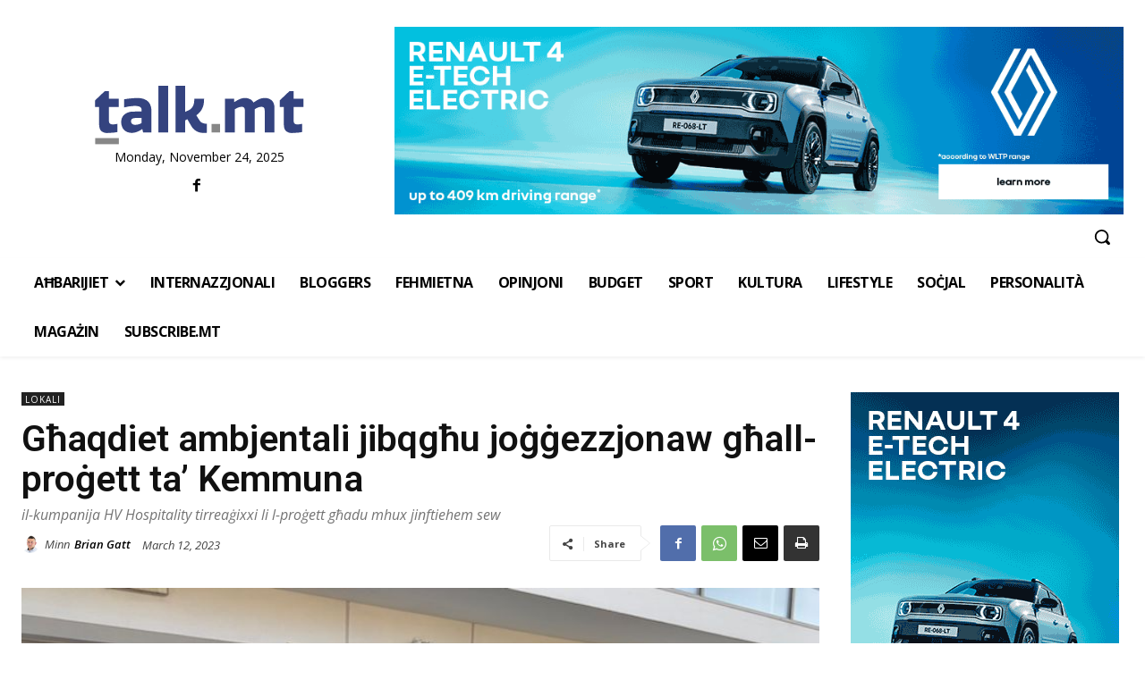

--- FILE ---
content_type: text/html; charset=utf-8
request_url: https://www.google.com/recaptcha/api2/aframe
body_size: 268
content:
<!DOCTYPE HTML><html><head><meta http-equiv="content-type" content="text/html; charset=UTF-8"></head><body><script nonce="3GvMpTAy6p_Z0P4DS11kaQ">/** Anti-fraud and anti-abuse applications only. See google.com/recaptcha */ try{var clients={'sodar':'https://pagead2.googlesyndication.com/pagead/sodar?'};window.addEventListener("message",function(a){try{if(a.source===window.parent){var b=JSON.parse(a.data);var c=clients[b['id']];if(c){var d=document.createElement('img');d.src=c+b['params']+'&rc='+(localStorage.getItem("rc::a")?sessionStorage.getItem("rc::b"):"");window.document.body.appendChild(d);sessionStorage.setItem("rc::e",parseInt(sessionStorage.getItem("rc::e")||0)+1);localStorage.setItem("rc::h",'1763938243575');}}}catch(b){}});window.parent.postMessage("_grecaptcha_ready", "*");}catch(b){}</script></body></html>